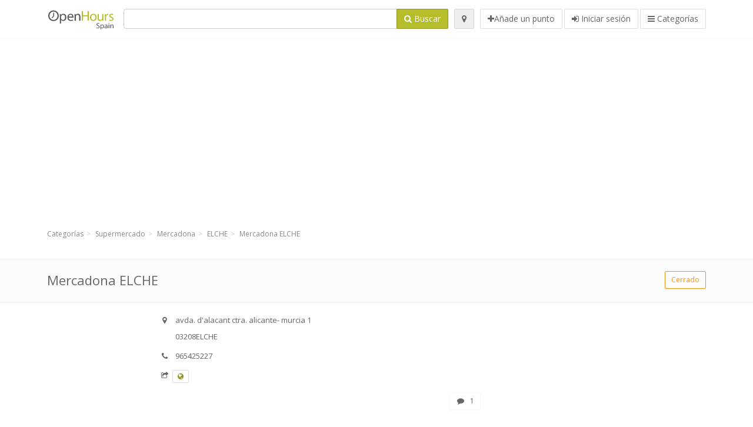

--- FILE ---
content_type: text/html; charset=utf-8
request_url: https://openhours.es/spots/mercadona-elche-avda-d-alacant-ctra-alicante-murcia-0e57dcbced
body_size: 8034
content:
<!DOCTYPE html>
<html data-placeholder-focus="false" data-placeholder-live="true" lang="es" xmlns="http://www.w3.org/1999/xhtml" xmlns:fb="http://www.facebook.com/2008/fbml" xmlns:og="http://ogp.me/ns#">
<head>
<!-- Google Tag Manager -->
<script>(function(w,d,s,l,i){w[l]=w[l]||[];w[l].push({'gtm.start':
new Date().getTime(),event:'gtm.js'});var f=d.getElementsByTagName(s)[0],
j=d.createElement(s),dl=l!='dataLayer'?'&l='+l:'';j.async=true;j.src=
'https://www.googletagmanager.com/gtm.js?id='+i+dl;f.parentNode.insertBefore(j,f);
})(window,document,'script','dataLayer','GTM-5WX5K4HL');</script>
<!-- End Google Tag Manager -->
<script async src="//pagead2.googlesyndication.com/pagead/js/adsbygoogle.js"></script>
<script>(adsbygoogle = window.adsbygoogle || []).push({google_ad_client: "ca-pub-6289304932901331", enable_page_level_ads: true});</script>
<meta content="217878138391702" property="fb:app_id">
<meta content="547373987" property="fb:admins">
<meta content="1002116584" property="fb:admins">
<meta content="705241346" property="fb:admins">
<meta content="OpenHours Spain" property="og:site_name">
<meta content="es_ES" property="og:locale">
<meta content="place" property="og:type">
<meta content="Mercadona ELCHE - horarios de apertura, dirección, teléfono" property="og:title">
<meta content="" property="og:description">
<meta content="https://openhours.es/spots/mercadona-elche-avda-d-alacant-ctra-alicante-murcia-0e57dcbced" property="og:url">
<meta content="//openhours.es/photos/035/304/Mercadona_wikipedia-big.jpg" property="og:image">
<meta content="1" property="og:rating">
<meta content="5" property="og:rating:scale">


<link href="//fonts.googleapis.com/css?family=Open+Sans:300,400italic,400,600" rel="stylesheet">
<link rel="stylesheet" href="/assets/application-9671325202bd18e15901eb9dc524e337e8877380c406d5aad70d0f1c3f6fd353.css" media="all" />
<!--[if lte IE 9]>
<link rel="stylesheet" href="/assets/application_split2-734808df58937e2b0d2fedd08eda1db17ecb7bef8642f336c257fce082635439.css" media="all" />
<![endif]-->

<script src="/assets/application-cd8970561bc385103dfe302a14b031322f95664d3f818dcba350416496120b3c.js"></script>
<!--[if IE 7]>
<link rel="stylesheet" href="/assets/ie7-6b1c9c119e9fd825b3faf115baac1c5755e1f63539df37c3d772982e41741ffd.css" media="screen" />
<![endif]-->
<!--[if IE 8]>
<link rel="stylesheet" href="/assets/ie8-6b1c9c119e9fd825b3faf115baac1c5755e1f63539df37c3d772982e41741ffd.css" media="screen" />
<![endif]-->
<!--[if IE 9]>
<link rel="stylesheet" href="/assets/ie9-58cf5ce965df57938bbfd52cd01eb58e591422b9dd8bf114c15960a1a575ef9a.css" media="screen" />
<![endif]-->
<!--[if lt IE 9]>
<script src="/assets/respond-8e2629c79ab8b6a7fbf93041d53ef5b2b12d0c1bd95ba884adcf3b2dcb916260.js"></script>
<![endif]-->
<title>Mercadona ELCHE - horarios de apertura, dirección, teléfono</title>
<meta content="es" http-equiv="content-language">
<meta content="text/html; charset=UTF-8" http-equiv="Content-Type">
<meta content="width=device-width, initial-scale=1.0" name="viewport">
<meta content="Mercadona ELCHE, Presentación del punto y del horario de apertura" name="description">
<meta content="Horario de apertura" name="keywords">
<meta content="app-id=352407128" name="apple-itunes-app">
<meta content="app-id=strelovod.android.apps.openhours" name="google-play-app">
<meta content="Open Hours LLC" name="author">
<link rel="shortcut icon" href="https://openhours.es/assets/favico/favicon-c37a18b750437d457bc551004ade988b6b36b8bb209df391a26cb7cc2e71ea5f.ico">
<link rel="apple-touch-icon" sizes="57x57" href="https://openhours.es/assets/favico/apple-touch-icon-57x57-4130b8d11b093fcfb1f578b82589ec1ab770f9ecfd7c69725f6a8623452af457.png">
<link rel="apple-touch-icon" sizes="114x114" href="https://openhours.es/assets/favico/apple-touch-icon-114x114-82d87c2ddd258f8329f5a576a8979be58ca4ef15cd6db23764f696c5d110ed9a.png">
<link rel="apple-touch-icon" sizes="72x72" href="https://openhours.es/assets/favico/apple-touch-icon-72x72-70c77d55913bf3b50ee80fdd311b746ce3fcd82f57280911ec6748b922e5c03c.png">
<link rel="apple-touch-icon" sizes="144x144" href="https://openhours.es/assets/favico/apple-touch-icon-144x144-1720f48509300e936f62a695dcd9e6dd1821f083a73af08912af5b746e41324b.png">
<link rel="apple-touch-icon" sizes="60x60" href="https://openhours.es/assets/favico/apple-touch-icon-60x60-d37ec8e6c7019d79fba09bb2aa71da310fc5015e2852b33b20fbf2931a13ed41.png">
<link rel="apple-touch-icon" sizes="120x120" href="https://openhours.es/assets/favico/apple-touch-icon-120x120-73feb79eb2cef7de96686831fcf5616f432e6e831a89e126dd21108e521355e3.png">
<link rel="apple-touch-icon" sizes="76x76" href="https://openhours.es/assets/favico/apple-touch-icon-76x76-bf201dc0d109a8d47a6cd6a0bca546ae3a965e37953a9a4f018988a43be128ac.png">
<link rel="apple-touch-icon" sizes="152x152" href="https://openhours.es/assets/favico/apple-touch-icon-152x152-0818b15e4a9c9b99e3cb2acb8239a80f048a53a6e19cd974a4b2f41fa40f5017.png">
<link rel="icon" type="image/png" sizes="196x196" href="https://openhours.es/assets/favico/favicon-196x196-8b7104cfff815b9be04246e34399b90a136e017ccb621270dc97748ea06a0fc9.png">
<link rel="icon" type="image/png" sizes="160x160" href="https://openhours.es/assets/favico/favicon-160x160-516955952e02788a45c6b2a41b98cca626367dc35f8f04763034a710fecd5341.png">
<link rel="icon" type="image/png" sizes="96x96" href="https://openhours.es/assets/favico/favicon-96x96-676301c53431b4c6ee961f58ad2ca18820a9c50d24fdfa485547a29aac527ac8.png">
<link rel="icon" type="image/png" sizes="16x16" href="https://openhours.es/assets/favico/favicon-16x16-1f18c42eb6bb36ac5087d020a66c0267e824390af6241626d45627a6dec4fa69.png">
<link rel="icon" type="image/png" sizes="32x32" href="https://openhours.es/assets/favico/favicon-32x32-bf3f148b4846916ee10908835fcf12029c910b7f33c6f7cd443d66b2e64d5cb3.png">
<meta name="msapplication-TileColor" content="#2d89ef">
<meta name="msapplication-TileImage" content="https://openhours.es/assets/favico/mstile-144x144-7d6ea3786024c8ae87b53c553e63e7f97390882768130cc0e6669230ec2048a9.png">
<meta name="msapplication-square70x70logo" content="https://openhours.es/assets/favico/mstile-70x70-a13423cec11c5d01eea76422e1b2fa19bc01ed2cda396c76832daaab7be6cb60.png">
<meta name="msapplication-square144x144logo" content="https://openhours.es/assets/favico/mstile-144x144-7d6ea3786024c8ae87b53c553e63e7f97390882768130cc0e6669230ec2048a9.png">
<meta name="msapplication-square150x150logo" content="https://openhours.es/assets/favico/mstile-150x150-ded8bc544f6d01e779bc2e8125603968f07bb4e3bff8f1e0011e6139702148e6.png">
<meta name="msapplication-square310x310logo" content="https://openhours.es/assets/favico/mstile-310x310-a414eab947d5b76f46e91d4d4d93af030ae3153ffca71b99f4c10440d617adf7.png">
<meta name="msapplication-wide310x150logo" content="https://openhours.es/assets/favico/mstile-310x150-1eb84dc4cc770d0a6556a094406fe561c60ffa8979b7d2d9bd331ff708168e11.png">

<link href="//openhours.es/opensearch.xml" rel="search" title="OpenHours Spain" type="application/opensearchdescription+xml">
<link href="https://openhours.es/spots/mercadona-elche-avda-d-alacant-ctra-alicante-murcia-0e57dcbced" rel="canonical">

</head>
<body class="spots es" id="spots-show">
<!-- Google Tag Manager (noscript) -->
<noscript><iframe src="https://www.googletagmanager.com/ns.html?id=GTM-5WX5K4HL"
height="0" width="0" style="display:none;visibility:hidden"></iframe></noscript>
<!-- End Google Tag Manager (noscript) -->
<!-- Google Analytics -->
<script>
(function(i,s,o,g,r,a,m){i['GoogleAnalyticsObject']=r;i[r]=i[r]||function(){
(i[r].q=i[r].q||[]).push(arguments)},i[r].l=1*new Date();a=s.createElement(o),
m=s.getElementsByTagName(o)[0];a.async=1;a.src=g;m.parentNode.insertBefore(a,m)
})(window,document,'script','//www.google-analytics.com/analytics.js','ga');

ga('create', 'UA-39108802-13', 'auto');
ga('send', 'pageview');

</script>
<!-- End Google Analytics -->

<div class="outer">

<div class="header-2" id="header">
<div class="container">
<div class="header">
<div class="logo"><a id="logo" class="svg-logo" href="/"><img alt="OpenHours Spain" src="/assets/logo/es-c3f1e26698db610d22533817592cb0f196ef4ac16edffbae4023bf3012cf173a.png" /><span><svg viewBox="0 0 500 500"><use xlink:href="/assets/logo/es-013129277a6a54bfa0fd11288f043670714b0517c7cc116b4bb62e49a5abcd51.svg#logo" /></svg></span></a></div>
<div class="search_form">
<div class="search_form_inner">
<form id="search_form" name="search_form" action="/spots" accept-charset="UTF-8" method="get">
<div class="input-group">
<input type="text" name="q" id="q" class="form-control" tabindex="1" />
<span class="input-group-btn">
<button class="btn btn-color" tabindex="4">
<i class="fa fa-search"></i>
<span>Buscar</span>
</button>
</span>
</div>
</form><div class="btn-wrap">
<a class="locate_me btn btn-grey" title="Buscar" href="#"><i class="fa fa-map-marker"></i></a>
</div>
<div class="btn-wrap btn-wrap-main">
<a title="Añade un punto" class="btn btn-white" rel="nofollow" href="/spots/new"><i class="fa fa-plus"></i><span>Añade un punto</span></a>
<a class="btn btn-white" href="/login" id="login-link" rel="nofollow" title="Iniciar sesión">
<i class="fa fa-sign-in"></i>
<span>Iniciar sesión</span>
</a>
<a id="categories-menu-button" class="btn btn-white" title="Categorías" href="/categories"><i class="fa fa-bars"></i>
<span>Categorías</span>
</a></div>
</div>
</div>

</div>
</div>
</div>


<div class="main-block">
<div class="container">
<div class="spot_header_banner" style="background: transparent">
<div class="well well-ad">

  <!-- 14-AllGeneric -->
  <ins class="adsbygoogle"
       style="display:block"
       data-ad-client="ca-pub-6289304932901331"
       data-ad-slot="6360095470"
       data-ad-format="auto"></ins>
  <script>
  (adsbygoogle = window.adsbygoogle || []).push({});
  </script>
</div>

</div>
</div>
</div>

<div class="main-block">
<div class="container">
<ol class="breadcrumb" itemscope="itemscope" itemtype="https://schema.org/BreadcrumbList"><li itemprop="itemListElement" itemscope="itemscope" itemtype="https://schema.org/ListItem"><a itemprop="item" href="/categories"><span itemprop="name">Categorías</span></a><meta itemprop="position" content="1" /></li><li itemprop="itemListElement" itemscope="itemscope" itemtype="https://schema.org/ListItem"><a itemprop="item" href="/categories/supermercado-369/choose_subcategory"><span itemprop="name">Supermercado</span></a><meta itemprop="position" content="2" /></li><li itemprop="itemListElement" itemscope="itemscope" itemtype="https://schema.org/ListItem"><a itemprop="item" href="/categories/supermercado-369/mercadona-392/choose_location"><span itemprop="name">Mercadona</span></a><meta itemprop="position" content="3" /></li><li itemprop="itemListElement" itemscope="itemscope" itemtype="https://schema.org/ListItem"><a itemprop="item" href="/spots?loc=ELCHE&amp;search_term_id=392"><span itemprop="name">ELCHE</span></a><meta itemprop="position" content="4" /></li><li class="active" itemprop="itemListElement" itemscope="itemscope" itemtype="https://schema.org/ListItem"><a itemprop="item" href="/spots/mercadona-elche-avda-d-alacant-ctra-alicante-murcia-0e57dcbced"><span itemprop="name">Mercadona ELCHE</span></a><meta itemprop="position" content="5" /></li></ol>

</div>
<div itemscope itemtype="http://schema.org/LocalBusiness">
<div class="page-heading-two">
<div class="container">
<div class="name" itemprop="name">
<h1>
<span class="combined_name">Mercadona ELCHE</span>
</h1>
</div>
<a class="open_elaboration btn btn-sm btn-outline pull-right btn-orange" href="https://openhours.es/spots/mercadona-elche-avda-d-alacant-ctra-alicante-murcia-0e57dcbced#timetable">Cerrado</a>
</div>
</div>
<div class="container">
<div class="row">
<div class="spot-listing-wrapper col-md-6 col-sm-6 col-sm-push-2 col-ms-5 col-ms-push-2"><div class="spotwrapper">
<div class="spot closed spot" id="spot_288917">
<div class="spot_info_container detailed">
<div class="spot_info images" id="spot_info_0e57dcbced" data-combined-name="Mercadona ELCHE"><div>
<div class="row">
<div class="col-md-12">
<div class="adr" itemprop="address" itemscope="itemscope" itemtype="http://schema.org/PostalAddress"><div><i class="fa fa-map-marker"></i><span class="street-address" itemprop="streetAddress">avda. d&#39;alacant ctra. alicante- murcia 1</span></div><div><i class="fa fa-empty"></i><span class="postal-code" itemprop="postalCode">03208</span><span class="locality" itemprop="addressLocality">ELCHE</span></div><div class="locality" itemprop="addressCountry" style="display: none;">Spain</div></div><div class="tel icon"><i class="fa fa-phone"></i><span class="value" itemprop="telephone">965425227 </span></div><div class="external_links"><span><i class="fa fa-share-square-o"></i></span><span class="btn btn-xs btn-white no-margin"><a itemprop="url" target="_blank" rel="nofollow" data-toggle="tooltip" data-placement="top" data-title="Sitio web" href="https://www.mercadona.es"><i class="fa fa-globe"></i></a></span></div></div>
</div>
<div class="row">
<div class="col-md-12">

<div class="btn-toolbar" role="toolbar">

<div class="btn-group pull-right">
<a class="btn btn-sm btn-outline btn-white" href="https://openhours.es/spots/mercadona-elche-avda-d-alacant-ctra-alicante-murcia-0e57dcbced#comments">
<i class="fa fa-comment"></i>
<span>1</span>
</a>
<div class="marker_reference_wrapper btn btn-sm btn-outline btn-white" style="display: none;">
<div class="marker_reference" data-toggle="tooltip" title="Punto en el mapa"></div>
</div>
</div>
</div>
<div class="clearfix"></div>

</div>
</div>
<div class="row">
<div class="col-md-12">
<div class="row">
<div class="col-md-12">
<div class="owl-container">
<div class="owl-carousel owl-theme" data-items="4" data-pagination="true" data-single-item="false">
<div class="owl-content img-box-6">
<div class="img-box-6-item">
<div class="img-box-6-img">
<a rel="lightbox[0e57dcbced]" title="Mercadona ELCHE" href="/photos/035/304/Mercadona_wikipedia-big.jpg"><img itemprop="photo" class="photo img-responsive" src="/photos/035/304/Mercadona_wikipedia-spotListing.jpg" />
</a></div>
</div>
</div>
</div>
</div>
</div>
</div>

</div>
</div>
<div class="row">
<div class="col-md-12">
</div>
</div>
</div>
</div>
<a name="timetable"></a>
<h5>
<i class="fa icon-ocicons-all-copy-21 color"></i>
<span>Horario</span>
</h5>
<div class="timetable">
<ul class="list-unstyled" itemprop="openingHoursSpecification" itemscope itemtype="http://schema.org/OpeningHoursSpecification">
<li class="mon">
<link itemprop="dayOfWeek" href="https://purl.org/goodrelations/v1#Monday"><meta itemprop="opens" content="09:00:00"><meta itemprop="closes" content="21:30:00"><div class="row">
<div class="col-xs-7">
<span>
lunes
</span>
</div>
<div class="col-xs-5 text-right">
<span>09.00 - 21.30</span>
</div>
</div>
</li>
<li class="tue">
<link itemprop="dayOfWeek" href="https://purl.org/goodrelations/v1#Tuesday"><meta itemprop="opens" content="09:00:00"><meta itemprop="closes" content="21:30:00"><div class="row">
<div class="col-xs-7">
<span>
martes
</span>
</div>
<div class="col-xs-5 text-right">
<span>09.00 - 21.30</span>
</div>
</div>
</li>
<li class="wed">
<link itemprop="dayOfWeek" href="https://purl.org/goodrelations/v1#Wednesday"><meta itemprop="opens" content="09:00:00"><meta itemprop="closes" content="21:30:00"><div class="row">
<div class="col-xs-7">
<span>
miércoles
</span>
</div>
<div class="col-xs-5 text-right">
<span>09.00 - 21.30</span>
</div>
</div>
</li>
<li class="thu">
<link itemprop="dayOfWeek" href="https://purl.org/goodrelations/v1#Thursday"><meta itemprop="opens" content="09:00:00"><meta itemprop="closes" content="21:30:00"><div class="row">
<div class="col-xs-7">
<span>
jueves
</span>
</div>
<div class="col-xs-5 text-right">
<span>09.00 - 21.30</span>
</div>
</div>
</li>
<li class="fri">
<link itemprop="dayOfWeek" href="https://purl.org/goodrelations/v1#Friday"><meta itemprop="opens" content="09:00:00"><meta itemprop="closes" content="21:30:00"><div class="row">
<div class="col-xs-7">
<span>
viernes
</span>
</div>
<div class="col-xs-5 text-right">
<span>09.00 - 21.30</span>
</div>
</div>
</li>
<li class="sat">
<link itemprop="dayOfWeek" href="https://purl.org/goodrelations/v1#Saturday"><meta itemprop="opens" content="09:00:00"><meta itemprop="closes" content="21:30:00"><div class="row">
<div class="col-xs-7">
<span>
sábado
</span>
</div>
<div class="col-xs-5 text-right">
<span>09.00 - 21.30</span>
</div>
</div>
</li>
<li class="today sun">
<link itemprop="dayOfWeek" href="https://purl.org/goodrelations/v1#Sunday"><meta itemprop="opens" content="00:00"><meta itemprop="closes" content="00:00"><div class="row">
<div class="col-xs-7">
<span>
domingo
</span>
</div>
<div class="col-xs-5 text-right">
<span>Cerrado</span>
</div>
</div>
</li>
</ul>

<div class="btn-toolbar" role="toolbar" style="margin-top: 10px;">
<div class="btn-group pull-left">
<a class="btn btn-sm btn-outline btn-white b-popover" rel="nofollow" data-title="Irregularidades" data-content="Infórmanos sobre las inexactitudes en la descripción, por ej. el número de teléfono, dirección, horarios de apertura, etc." data-toggle="popover" href="/spots/0e57dcbced/reports/new">Infórmanos sobre errores</a>
</div>
<div class="btn-group pull-right">
</div>
</div>
</div>

<div class="adunit well well-ad text-center" data-adunit="appear1" data-size-mapping="listing" data-urlnaming='true'></div>


<div class="well brand-bg">
<a data-type="facebook" data-url="https://openhours.es/spots/mercadona-elche-avda-d-alacant-ctra-alicante-murcia-0e57dcbced" data-via="HorarioApertura" data-description="Mercadona ELCHE, Presentación del punto y del horario de apertura" data-media="https://openhours.es/photos/035/304/Mercadona_wikipedia-big.jpg" data-title="Mercadona ELCHE - horarios de apertura, dirección, teléfono" class="prettySocial facebook" href="#"><i class="fa fa-facebook square-3"></i>
</a><a data-type="twitter" data-url="https://openhours.es/spots/mercadona-elche-avda-d-alacant-ctra-alicante-murcia-0e57dcbced" data-via="HorarioApertura" data-description="Mercadona ELCHE, Presentación del punto y del horario de apertura" data-media="https://openhours.es/photos/035/304/Mercadona_wikipedia-big.jpg" data-title="Mercadona ELCHE - horarios de apertura, dirección, teléfono" class="prettySocial twitter" href="#"><i class="fa fa-twitter square-3"></i>
</a><a data-type="pinterest" data-url="https://openhours.es/spots/mercadona-elche-avda-d-alacant-ctra-alicante-murcia-0e57dcbced" data-via="HorarioApertura" data-description="Mercadona ELCHE, Presentación del punto y del horario de apertura" data-media="https://openhours.es/photos/035/304/Mercadona_wikipedia-big.jpg" data-title="Mercadona ELCHE - horarios de apertura, dirección, teléfono" class="prettySocial pinterest" href="#"><i class="fa fa-pinterest square-3"></i>
</a></div>


<div class="map_box">
<h5>
<i class="fa fa-map-marker color"></i>
<span>Ver punto en el mapa</span>
</h5>

<div class="widget-content">
<div class="map_container"></div>
<div class="map_container_placeholder"></div>
</div>
</div>

<div class="spot_menu_box panel panel-grey">
<div class="panel-heading">¿Has encontrado algún error?</div>
<div class="panel-body">
<div class="spot_menu_item">
<div class="spot_menu">
<div class="row">
<div class="text-center col-md-6"><a class="btn btn-orange btn-outline" data-toggle="popover" data-title="Irregularidades" data-content="Infórmanos sobre las inexactitudes en la descripción, por ej. el número de teléfono, dirección, horarios de apertura, etc." rel="nofollow" href="/spots/0e57dcbced/reports/new"><i class="fa fa-exclamation-triangle"></i>
Infórmanos sobre errores
</a></div>
<div class="text-center col-md-6"><a class="btn btn-white" data-toggle="popover" data-title="Toma la titularidad del punto" data-content="Si eres el dueño o el titular de este punto/negocio, solicita el permiso para editar la información." rel="nofollow" href="/spots/0e57dcbced/ownership_requests/new"><i class="fa fa-home"></i>
Quiero gestionar este punto.
</a></div>
</div>
</div>
</div>
</div>
</div>


<div id="comments">
<div class="reviews blog-comments" id="reviews_288917">
<div class="well">
<div class="comments_header" id="comments_spot_288917">
<div itemprop="aggregateRating" itemscope itemtype="http://schema.org/AggregateRating">
<meta content="Mercadona ELCHE" itemprop="itemReviewed">
<meta class="best" content="5" itemprop="bestRating">
<meta class="best" content="1" itemprop="worstRating">
<meta class="votes" content="1" itemprop="ratingCount">
<meta class="average" content="1.0" itemprop="ratingValue">
<meta class="votes" content="1" itemprop="reviewCount">
</meta>
</div>
<h4 class="pull-left">
<i class="fa fa-comments color"></i>
<a class="view_comments" rel="nofollow" data-url="/spots/0e57dcbced/comments" href="#comments">Opiniónes (1)
</a></h4>
<div class="average_container pull-right">
<div class="average_rating" id="spot_rating_288917" title="1.0 star rating">
<i class="fa fa-star"></i><i class="fa fa-star-o"></i><i class="fa fa-star-o"></i><i class="fa fa-star-o"></i><i class="fa fa-star-o"></i>
</div>
</div>
<div class="clearfix"></div>
</div>

<div class="panel_comments" id="comments_pane_spot_288917">
<hr>
<div id="comment_list_with_pagination_spot_288917">

<div class="comment_list" id="comment_list_spot_288917">
<div class="blog-comment-item" itemprop="review" itemscope itemtype="http://schema.org/Review">
<meta content="2025-06-04 03:39:26 UTC" itemprop="datePublished">
<div class="comment-author-image">
<span class="img-thumbnail">
<i class="fa fa-user"></i>
</span>
</div>
<span itemprop="itemReviewed" style="display: none;">
<a itemprop="url" class="url" href="https://openhours.es/spots/mercadona-elche-avda-d-alacant-ctra-alicante-murcia-0e57dcbced">Mercadona ELCHE</a>
</span>
<div class="comment-item comment-details">
<h5>
<span itemprop="author">Kieran</span>
<small> 04. jun 2025 a la/s 3:39</small>
<div class="comment_rating_container pull-right">
<div class="comment_rating" itemprop="reviewRating" itemscope itemtype="http://schema.org/Rating">
<i class="fa fa-star"></i><i class="fa fa-star-o"></i><i class="fa fa-star-o"></i><i class="fa fa-star-o"></i><i class="fa fa-star-o"></i>
<meta content="1" itemprop="ratingValue">
</div>
</div>
</h5>
<p class="comment">
<span class="description" itemprop="description">Nicely put, Appreciate it!
<br>casino en ligne francais
<br>Kudos, Fantastic stuff!
<br>casino en ligne
<br>You actually stated this well!
<br>casino en ligne France
<br>Valuable stuff, With thanks!
<br>casino en ligne France
<br>Fine tips Cheers!
<br>meilleur casino en ligne
<br>Very good advice, Cheers.
<br>casino en ligne
<br>You actually explained this superbly!
<br>casino en ligne France
<br>Thank you! Numerous info!
<br>casino en ligne France
<br>Amazing many of fantastic material.
<br>casino en ligne
<br>Nicely voiced certainly! !
<br>casino en ligne</span>
</p>

</div>
</div>

</div>

</div>

</div>

</div>
</div>

<div class="well new_comment_link_and_form" id="comments_form_add_toggle_spot_288917">
<h4 class="add_comment">
<i class="fa fa-comments color"></i>
Añade tu comentario sobre ELCHE
</h4>
<hr>
<div class="comments_form_spot" id="comments_form_spot_288917">
<form class="smart-forms formtastic comment" id="new_comment_spot_288917" novalidate="novalidate" action="/spots/0e57dcbced/comments" accept-charset="UTF-8" data-remote="true" novalidate="novalidate" data-client-side-validations="{&quot;html_settings&quot;:{&quot;type&quot;:&quot;Formtastic::FormBuilder&quot;,&quot;input_tag&quot;:&quot;\u003cspan id=\&quot;input_tag\&quot;\u003e\u003c/span\u003e&quot;,&quot;label_tag&quot;:&quot;\u003clabel id=\&quot;label_tag\&quot;\u003e\u003c/label\u003e&quot;},&quot;number_format&quot;:{&quot;separator&quot;:&quot;.&quot;,&quot;delimiter&quot;:&quot;,&quot;},&quot;validators&quot;:{&quot;comment[email]&quot;:{&quot;presence&quot;:[{&quot;message&quot;:&quot;El campo Correo electrónico no puede quedar vacío.&quot;}],&quot;format&quot;:[{&quot;message&quot;:&quot;Se necesita una dirección de correo electrónico válida.&quot;,&quot;with&quot;:{&quot;source&quot;:&quot;(^([^@\\s]+)@((?:[\\-_a-z0-9]+\\.)+[a-z]{2,})(?=$|\\n))|(^(?=$|\\n))&quot;,&quot;options&quot;:&quot;i&quot;}}]},&quot;comment[name]&quot;:{&quot;presence&quot;:[{&quot;message&quot;:&quot;El campo Nombre no puede quedar vacío.&quot;}]},&quot;comment[content]&quot;:{&quot;presence&quot;:[{&quot;message&quot;:&quot;El campo Opinión no puede quedar vacío.&quot;}]}}}" method="post"><div class="section" id="comment_email_input"><label class="field"><input placeholder="Correo electrónico" maxlength="255" id="comment_email" class="comment_user_email gui-input" type="email" name="comment[email]" /></label></div>
<div class="hide section" id="comment_password_input"><label class="field"><input type="password" name="password" id="comment_password" placeholder="Contraseña" class="gui-input" /><span class="input-hint">El usuario existe, introduce la contraseña:</span></label></div>
<div class="hide section" id="comment_name_input"><label class="field"><input placeholder="Nombre" maxlength="255" id="comment_name" class="gui-input" type="text" name="comment[name]" /></label></div>
<div class="section" id="comment_content_input"><label class="field"><textarea rows="20" placeholder="Opinión" id="comment_content" class="gui-textarea" name="comment[content]">
</textarea><span class="input-hint">¡Tu opinión será visible a todos los visitantes!</span></label></div>
<div class="hide section" id="comment_captcha_input"><div class="smart-widget sm-left sml-120"><label class="button" for="comment_captcha">3 + 2 =</label><label class="field prepend-icon"><input placeholder="Respuesta a la pregunta de control." id="comment_captcha" class="gui-input" type="text" name="comment[captcha]" /><label class="field-icon"><i class="fa fa-shield"></i></label></label></div></div>
<div class="row">
<div class="col-sm-6 col-md-6">
<div class="section"><div class="rating block"><span class="lbl-text">Valoración</span><input type="radio" name="rating" id="rating_5" value="5" class="rating-input" /><label class="rating-star" for="rating_5"><i class="fa fa-star"></i></label>
<input type="radio" name="rating" id="rating_4" value="4" class="rating-input" /><label class="rating-star" for="rating_4"><i class="fa fa-star"></i></label>
<input type="radio" name="rating" id="rating_3" value="3" class="rating-input" /><label class="rating-star" for="rating_3"><i class="fa fa-star"></i></label>
<input type="radio" name="rating" id="rating_2" value="2" class="rating-input" /><label class="rating-star" for="rating_2"><i class="fa fa-star"></i></label>
<input type="radio" name="rating" id="rating_1" value="1" class="rating-input" /><label class="rating-star" for="rating_1"><i class="fa fa-star"></i></label></div></div>
</div>
</div>
<input type="submit" name="commit" value="Publicar" class="btn btn-color" data-disable-with="Publicar" />
</form>
</div>
</div>

</div>

</div>

</div>
</div>
<div class="container">
<div class="adunit well well-ad text-center" data-adunit="appear1" data-size-mapping="listing" data-urlnaming='true'></div>

</div>

</div>
<div class="left1-wrapper col-sm-2 col-sm-pull-6 col-ms-2 col-ms-pull-6 col-md-2 col-md-pull-6">
  <div class="adunit well well-ad text-center display-none " id="left1" data-size-mapping="left" data-urlnaming='true' data-targeting='{&quot;categories&quot;:&quot;369, 392&quot;}'></div>
</div>

<div class="col-md-4 col-sm-4 col-ms-5 sidebar-wrapper"><div id="scroller-anchor"></div>
<div class="sidebar">
<div id="sidebar_banner_wrapper">
<div class="well well-ad">

  <!-- 14-AllGeneric -->
  <ins class="adsbygoogle"
       style="display:block"
       data-ad-client="ca-pub-6289304932901331"
       data-ad-slot="6360095470"
       data-ad-format="auto"></ins>
  <script>
  (adsbygoogle = window.adsbygoogle || []).push({});
  </script>
</div>

</div>


</div>
</div>
</div>
</div>
</div>
</div>

<div class="footer-wrapper">
<div class="foot hidden-xs">
<div class="container">
<div class="row">
<div class="col-sm-9">
<div class="pull-left">
<div class="pull-left"><div id="logo_footer" class="svg-logo"><img alt="OpenHours Spain" src="/assets/logo/default-2b0a10eee82bb643303b162bd0c2778ca0c6ce15dd6a6fd9327a1a418ccc792f.png" /><span><svg viewBox="0 0 500 500"><use xlink:href="/assets/logo/default-3f0a03cf727c81de3f01e90c458551ba6aed76235c61f2ba71ec51b59b4cffc1.svg#logo" /></svg></span></div></div>
<p class="pull-left">Buscador web y móvil de información local para España</p>
</div>
</div>
<div class="col-sm-3 center">
<div class="pull-right">
<div class="brand-bg">
<a href="https://www.facebook.com/horariodeapertura?ref=br_tf" rel="nofollow" class="facebook" title="Facebook" target="_blank"><i class="fa fa-facebook circle-3"></i></a>
<a href="https://twitter.com/HorarioApertura" rel="nofollow" class="twitter" title="Twitter" target="_blank"><i class="fa fa-twitter circle-3"></i></a>
</div>
</div>
</div>
</div>
</div>
</div>
<footer>
<div class="container">
<div class="pull-left">
Copyright © 2026
<a href="#">openhours.es</a>
</div>
<ul class="list-inline pull-right">
<li><a title="Acerca del servicio" href="/about">Acerca del servicio</a></li>
<li><a title="Categorías" href="/categories">Categorías</a></li>
<li><a title="Nuestros sitios" href="/sites">Nuestros sitios</a></li>
<li><a title="Poblaciones" href="/cities">Poblaciones</a></li>
<li><a title="Empresas" href="/companies">Empresas</a></li>
<li><a title="Legal" href="/legal">Legal</a></li>

</ul>
</div>
</footer>
</div>

</div>
<div class="totop">
<a href="#">
<i class="fa fa-angle-up bg-color"></i>
</a>
</div>
<script src="/assets/front-d4fae8613bcdc62e1c21e29d598d15ebee63239c298ecdd1ebef322d44667d99.js" defer="defer"></script>
<script src="/assets/i18n/locales/es-8862652fa8f520a6e416e8c7efcd79b05e3f3daf57ce8d1539ddfec3c1d56ddc.js" defer="defer"></script>
<meta name="csrf-param" content="authenticity_token" />
<meta name="csrf-token" content="WWCyBJJDXPJ0nRMBKUHrSUCZwlSYOWCB91pxl7J-Q5SH_yFHAV4h0OG0yhJQVbxxmN7VlrNFIc6eOgAA5lTSRA" />
<script type="text/javascript">
var mobile_app_name = "OpenHours Spain";
I18n.locale = "es";
I18n.fallbacks = true;
I18n.country = "es";
</script>
<script src="/assets/cookiesDirective-7cca4c8d75d1f0b288e26f690261430f502de6286fd31f12363c4d7d09aa3adb.js" async="async"></script>
<script defer src="https://static.cloudflareinsights.com/beacon.min.js/vcd15cbe7772f49c399c6a5babf22c1241717689176015" integrity="sha512-ZpsOmlRQV6y907TI0dKBHq9Md29nnaEIPlkf84rnaERnq6zvWvPUqr2ft8M1aS28oN72PdrCzSjY4U6VaAw1EQ==" data-cf-beacon='{"version":"2024.11.0","token":"f5d4e8650d5d45509eab9efef6011ca3","r":1,"server_timing":{"name":{"cfCacheStatus":true,"cfEdge":true,"cfExtPri":true,"cfL4":true,"cfOrigin":true,"cfSpeedBrain":true},"location_startswith":null}}' crossorigin="anonymous"></script>
</body>
</html>


--- FILE ---
content_type: text/html; charset=utf-8
request_url: https://www.google.com/recaptcha/api2/aframe
body_size: 266
content:
<!DOCTYPE HTML><html><head><meta http-equiv="content-type" content="text/html; charset=UTF-8"></head><body><script nonce="oUBxOG0vehp9vTrT2j45ig">/** Anti-fraud and anti-abuse applications only. See google.com/recaptcha */ try{var clients={'sodar':'https://pagead2.googlesyndication.com/pagead/sodar?'};window.addEventListener("message",function(a){try{if(a.source===window.parent){var b=JSON.parse(a.data);var c=clients[b['id']];if(c){var d=document.createElement('img');d.src=c+b['params']+'&rc='+(localStorage.getItem("rc::a")?sessionStorage.getItem("rc::b"):"");window.document.body.appendChild(d);sessionStorage.setItem("rc::e",parseInt(sessionStorage.getItem("rc::e")||0)+1);localStorage.setItem("rc::h",'1768738863253');}}}catch(b){}});window.parent.postMessage("_grecaptcha_ready", "*");}catch(b){}</script></body></html>

--- FILE ---
content_type: image/svg+xml
request_url: https://openhours.es/assets/logo/es-013129277a6a54bfa0fd11288f043670714b0517c7cc116b4bb62e49a5abcd51.svg
body_size: 2937
content:
<?xml version="1.0" encoding="utf-8"?>
<!-- Generator: Adobe Illustrator 17.0.0, SVG Export Plug-In . SVG Version: 6.00 Build 0)  -->
<!DOCTYPE svg PUBLIC "-//W3C//DTD SVG 1.1//EN" "http://www.w3.org/Graphics/SVG/1.1/DTD/svg11.dtd">
<svg version="1.1" id="Layer_1" xmlns="http://www.w3.org/2000/svg" xmlns:xlink="http://www.w3.org/1999/xlink" x="0px" y="0px"
	 width="500px" height="500px" viewBox="0 0 500 500" enable-background="new 0 0 500 500" xml:space="preserve">
<g id="logo" transform="matrix(0.88394196,0,0,0.88394196,-5.89504e-6,-130.27318)">
	<g transform="translate(0,359.959)">
		<g>
			<path fill="currentColor" d="M100.562,42.123c0-7.605-0.241-13.742-0.492-19.386h9.696l0.492,10.186h0.246
				c4.418-7.247,11.409-11.54,21.107-11.54c14.355,0,25.158,12.153,25.158,30.187c0,21.353-13.012,31.909-27.003,31.909
				c-7.853,0-14.722-3.435-18.278-9.328h-0.251v32.276h-10.675V42.123z M111.236,57.958c0,1.586,0.251,3.064,0.493,4.408
				c1.963,7.496,8.466,12.648,16.201,12.648c11.409,0,18.036-9.331,18.036-22.952c0-11.899-6.257-22.081-17.665-22.081
				c-7.368,0-14.242,5.273-16.325,13.375c-0.367,1.345-0.739,2.941-0.739,4.41V57.958z"/>
			<path fill="currentColor" d="M176.417,54.392c0.246,14.608,9.568,20.622,20.366,20.622c7.732,0,12.395-1.347,16.446-3.071l1.842,7.732
				c-3.805,1.717-10.308,3.684-19.76,3.684c-18.283,0-29.203-12.032-29.203-29.95c0-17.906,10.555-32.025,27.853-32.025
				c19.393,0,24.545,17.063,24.545,27.978c0,2.209-0.246,3.926-0.371,5.031H176.417z M208.077,46.661
				c0.121-6.868-2.829-17.544-14.971-17.544c-10.926,0-15.707,10.063-16.569,17.544H208.077z"/>
			<path fill="currentColor" d="M228.143,38.808c0-6.137-0.12-11.161-0.49-16.071h9.57l0.613,9.814h0.249
				c2.945-5.647,9.814-11.168,19.635-11.168c8.216,0,20.98,4.906,20.98,25.277v35.472h-10.797V47.896
				c0-9.57-3.56-17.554-13.748-17.554c-7.112,0-12.636,5.031-14.478,11.045c-0.487,1.347-0.738,3.192-0.738,5.031v35.714h-10.797
				V38.808z"/>
			<path fill="inherit" d="M300.715-0.584v34.611h40.004V-0.584h10.796v82.716h-10.796V43.355h-40.004v38.777h-10.681V-0.584
				H300.715z"/>
			<path fill="inherit" d="M419.788,51.944c0,21.965-15.207,31.535-29.572,31.535c-16.076,0-28.468-11.782-28.468-30.549
				c0-19.887,13.011-31.547,29.451-31.547C408.259,21.383,419.788,33.777,419.788,51.944z M372.672,52.56
				c0,13.005,7.476,22.824,18.036,22.824c10.311,0,18.036-9.701,18.036-23.08c0-10.051-5.031-22.816-17.786-22.816
				C378.195,29.489,372.672,41.268,372.672,52.56z"/>
			<path fill="inherit" d="M477.714,65.935c0,6.132,0.128,11.53,0.492,16.197h-9.57l-0.613-9.698h-0.242
				c-2.822,4.785-9.078,11.045-19.632,11.045c-9.334,0-20.5-5.152-20.5-26.013V22.737h10.796v32.881
				c0,11.298,3.448,18.905,13.261,18.905c7.24,0,12.271-5.034,14.23-9.813c0.62-1.6,0.983-3.57,0.983-5.526V22.737h10.796V65.935z"
				/>
			<path fill="inherit" d="M490.207,41.268c0-6.999-0.121-13.008-0.492-18.531h9.449l0.364,11.661h0.492
				c2.701-7.98,9.213-13.015,16.453-13.015c1.219,0,2.074,0.128,3.064,0.369v10.187c-1.111-0.241-2.215-0.362-3.684-0.362
				c-7.611,0-13.012,5.765-14.48,13.858c-0.249,1.475-0.492,3.196-0.492,5.031v31.667h-10.675V41.268z"/>
			<path fill="inherit" d="M529.376,71.087c3.185,2.088,8.836,4.297,14.237,4.297c7.853,0,11.537-3.926,11.537-8.839
				c0-5.152-3.078-7.97-11.045-10.927c-10.675-3.792-15.712-9.691-15.712-16.81c0-9.571,7.738-17.424,20.494-17.424
				c6.014,0,11.294,1.718,14.608,3.682l-2.701,7.858c-2.33-1.48-6.627-3.435-12.156-3.435c-6.371,0-9.94,3.672-9.94,8.094
				c0,4.911,3.569,7.118,11.287,10.061c10.318,3.926,15.591,9.079,15.591,17.921c0,10.432-8.095,17.793-22.205,17.793
				c-6.506,0-12.527-1.596-16.695-4.044L529.376,71.087z"/>
			<path fill="currentColor" d="M45.733,84.422c6.667,0,12.774-1.145,18.327-3.455c5.556-2.3,10.367-5.485,14.439-9.56
				c4.071-4.067,7.24-8.93,9.506-14.564c2.258-5.63,3.393-11.749,3.393-18.328c0-6.576-1.135-12.69-3.393-18.325
				C85.739,14.551,82.57,9.7,78.499,5.629c-4.073-4.073-8.883-7.262-14.439-9.567C58.507-6.239,52.4-7.393,45.733-7.393
				c-6.664,0-12.771,1.153-18.325,3.455C21.855-1.633,17.043,1.556,12.97,5.629C8.899,9.7,5.732,14.551,3.467,20.19
				c-2.263,5.635-3.394,11.749-3.394,18.325c0,6.58,1.131,12.698,3.394,18.328c2.264,5.634,5.432,10.496,9.503,14.564
				c4.073,4.075,8.885,7.26,14.438,9.56C32.962,83.277,39.069,84.422,45.733,84.422L45.733,84.422z M45.733,74.805
				c-5.096,0-9.765-0.95-14.007-2.845c-4.234-1.886-7.876-4.482-10.919-7.775c-3.046-3.283-5.413-7.142-7.098-11.537
				c-1.684-4.398-2.531-9.11-2.531-14.133c0-5.011,0.847-9.732,2.531-14.128c1.685-4.403,4.053-8.248,7.098-11.538
				c3.042-3.293,6.684-5.886,10.919-7.78c4.241-1.886,8.91-2.83,14.007-2.83c5.105,0,9.77,0.945,14.008,2.83
				c4.24,1.894,7.878,4.487,10.92,7.78c3.048,3.29,5.411,7.136,7.098,11.538c1.685,4.396,2.532,9.117,2.532,14.128
				c0,5.022-0.847,9.735-2.532,14.133c-1.687,4.394-4.051,8.254-7.098,11.537c-3.042,3.293-6.681,5.889-10.92,7.775
				C55.503,73.855,50.838,74.805,45.733,74.805L45.733,74.805z"/>
			<path fill="currentColor" d="M43.547,13.968c0-2.009,1.633-3.647,3.645-3.647c2.012,0,3.645,1.638,3.645,3.647V41.51
				c0,1.003-0.413,1.918-1.069,2.568l0.002,0.012L35.602,58.251c-1.424,1.424-3.733,1.424-5.154,0c-1.424-1.414-1.424-3.727,0-5.152
				l13.099-13.096V13.968z"/>
			<path fill="currentColor" d="M418.616,140.052c2.603,1.602,6.408,2.938,10.414,2.938c5.94,0,9.412-3.138,9.412-7.677
				c0-4.205-2.403-6.608-8.478-8.944c-7.342-2.604-11.882-6.409-11.882-12.75c0-7.009,5.808-12.216,14.552-12.216
				c4.606,0,7.944,1.068,9.946,2.203l-1.602,4.74c-1.468-0.801-4.472-2.137-8.544-2.137c-6.141,0-8.478,3.672-8.478,6.742
				c0,4.206,2.738,6.275,8.945,8.678c7.61,2.937,11.482,6.609,11.482,13.216c0,6.942-5.141,12.95-15.754,12.95
				c-4.338,0-9.078-1.268-11.482-2.87L418.616,140.052z"/>
			<path fill="currentColor" d="M452.124,125.366c0-4.139-0.134-7.476-0.267-10.546h5.273l0.267,5.54h0.134
				c2.403-3.939,6.208-6.275,11.481-6.275c7.81,0,13.685,6.609,13.685,16.421c0,11.615-7.076,17.356-14.686,17.356
				c-4.272,0-8.011-1.869-9.946-5.073h-0.134v17.556h-5.807V125.366z M457.931,133.978c0,0.867,0.134,1.668,0.267,2.403
				c1.068,4.072,4.606,6.876,8.812,6.876c6.208,0,9.812-5.074,9.812-12.483c0-6.475-3.404-12.016-9.612-12.016
				c-4.005,0-7.743,2.87-8.878,7.276c-0.2,0.734-0.401,1.602-0.401,2.403V133.978z"/>
			<path fill="currentColor" d="M507.992,147.128l-0.467-4.072h-0.2c-1.803,2.537-5.274,4.807-9.88,4.807
				c-6.541,0-9.879-4.606-9.879-9.279c0-7.81,6.942-12.082,19.425-12.016v-0.667c0-2.67-0.735-7.476-7.343-7.476
				c-3.004,0-6.141,0.934-8.411,2.403l-1.335-3.872c2.669-1.736,6.541-2.87,10.614-2.87c9.879,0,12.282,6.742,12.282,13.218v12.082
				c0,2.804,0.134,5.54,0.535,7.743H507.992z M507.123,130.641c-6.408-0.134-13.684,1.001-13.684,7.276
				c0,3.805,2.537,5.607,5.54,5.607c4.205,0,6.875-2.67,7.81-5.407c0.201-0.601,0.334-1.268,0.334-1.869V130.641z"/>
			<path fill="currentColor" d="M528.817,105.741c0.067,2.003-1.402,3.605-3.737,3.605c-2.07,0-3.539-1.602-3.539-3.605
				c0-2.069,1.536-3.671,3.671-3.671C527.415,102.07,528.817,103.672,528.817,105.741z M522.275,147.128V114.82h5.874v32.308
				H522.275z"/>
			<path fill="currentColor" d="M537.894,123.565c0-3.338-0.067-6.074-0.267-8.744h5.207l0.334,5.341h0.134
				c1.602-3.071,5.341-6.075,10.68-6.075c4.473,0,11.416,2.67,11.416,13.751v19.292h-5.875v-18.624c0-5.207-1.936-9.545-7.476-9.545
				c-3.871,0-6.875,2.737-7.877,6.008c-0.266,0.735-0.4,1.736-0.4,2.737v19.425h-5.874V123.565z"/>
		</g>
	</g>
</g>
</svg>
